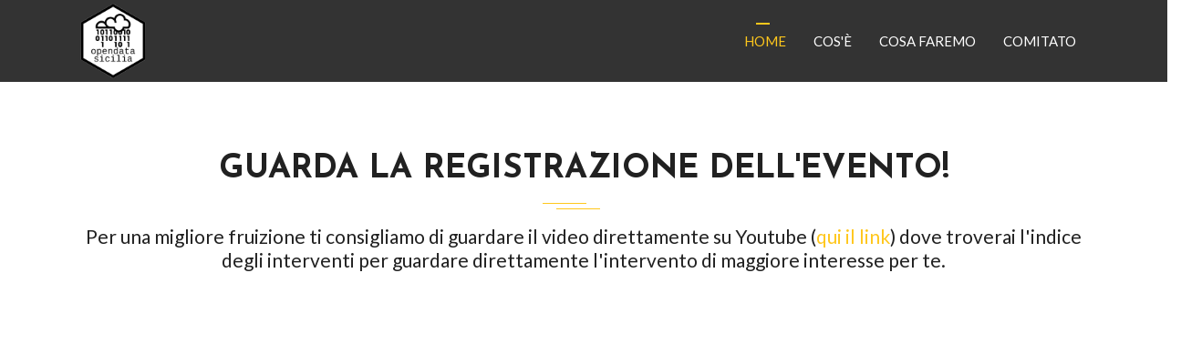

--- FILE ---
content_type: text/html; charset=utf-8
request_url: https://ods2021.opendatasicilia.it/?fbclid=IwAR2MvqH1HSO3k1pWVfFiH_hrygtAo9yqkrJJXAQlODkeKL_g72pOzcciX6Q
body_size: 9138
content:
<!DOCTYPE html>
<html lang="it">

<head>
  <!-- Required meta tags -->
  <meta charset="utf-8">
  <meta name="viewport" content="width=device-width, initial-scale=1, shrink-to-fit=no">

  <title>Raduno Open Data Sicilia 2021, Online Edition</title>

  <!-- Bootstrap CSS -->
  <link rel="stylesheet" type="text/css" href="assets/css/bootstrap.min.css">
  <!-- Slicknav -->
  <link rel="stylesheet" type="text/css" href="assets/css/slicknav.css">
  <!-- Icon -->
  <link rel="stylesheet" href="assets/icons/LineIcons.css">
  <!-- Nivo Lightbox -->
  <link rel="stylesheet" type="text/css" href="assets/css/nivo-lightbox.css">
  <!-- Animate -->
  <link rel="stylesheet" type="text/css" href="assets/css/animate.css">
  <!-- Main Style -->
  <link rel="stylesheet" type="text/css" href="assets/css/main.css">
  <!-- Responsive Style -->
  <link rel="stylesheet" type="text/css" href="assets/css/responsive.css">
  <!-- Css personalizzato Open Data Sicilia -->
  <link rel="stylesheet" type="text/css" href="ods.css">

  <!-- opengraph -->
  <meta property="og:title" content="#ODS2021 | OpenDataSicilia 2021 / Online Edition 17 Aprile 2021" />
  <meta property="og:type" content="article" />
  <meta property="og:url" content="https://ods2021.opendatasicilia.it/" />
  <meta property="og:description"
    content="Partecipa a #ODS2021! OpenDataSicilia 2021 / Online Edition, 17 Aprile 2021: OpenData, Competenze Digitali, Trasparenza, Partecipazione" />
  <meta property="og:image" content="https://ods2021.opendatasicilia.it/assets/img/ods2021-social_fb.jpg" />

  <meta name="twitter:card" content="summary_large_image" />
  <meta name="twitter:title" content="#ODS2021 | OpenDataSicilia 2021: il valore dei dati - 17 Aprile 2021">
  <meta name="twitter:description"
    content="Partecipa a #ODS2021! @OpenDataSicilia 2021 / Online Edition: OpenData, Competenze Digitali, Trasparenza, Partecipazione">
  <meta name="twitter:image" content="https://ods2021.opendatasicilia.it/assets/img/ods2021-social_tw.jpg">
  <meta name="twitter:site" content="@opendatasicilia" />
  <meta name="twitter:url" content="https://ods2021.opendatasicilia.it/">
  <!-- fine opengraph -->

  <!-- Evento -->
  <script type="application/ld+json">
{
  "@context": "https://schema.org",
  "@type": "Event",
  "name": "#ODS2021 | Punto sullo stato degli Open Data",
  "description": "Il raduno Open Data Sicilia del 2021 ha come obiettivo quello di fare emergere il valore dei dati. Spesso il motore delle idee e dei progetti che hanno a che fare con i dati, che le nostre comunità portano avanti, è la consapevolezza che qualcosa non funzioni bene o per nulla. È certamente un meccanismo utile, che aiuta a cambiare le cose, che spinge a non demordere, ma che con il passare del tempo restituisce la sensazione di un contesto che non evolve. In questo raduno 2021, invece, vogliamo partire dai dati come fonte di conoscenza, curiosità, entusiasmo.",
  "image": "https://ods2021.opendatasicilia.it/assets/img/ods2021-social_fb.jpg",
  "startDate": "2021-03-06T09:00",
  "endDate": "2021-03-07T17:30",
  "performer": {
    "@type": "PerformingGroup",
    "name": "OpenDataSicilia"
  },
  "location": {
    "@type": "Place",
    "name": "Online",
    "address": {
      "@type": "",
      "streetAddress": "",
      "addressLocality": "",
      "postalCode": "",
      "addressCountry": ""
    }
  },
  "offers": {
    "@type": "Offer",
    "name": "#ODS2021 | OpenDataSicilia - Online Edition, 17 Aprile 2021",
    "price": "0",
    "priceCurrency": "EUR",
    "validFrom": "2021-04-17",
    "url": "https://www.eventbrite.com/e/biglietti-ods2021-il-raduno-2021-di-open-data-sicilia-141616963149",
    "availability": "https://schema.org/InStock"
  }
}
</script>
  <!-- fine Evento -->

</head>

<body>

  <!-- Header Area wrapper Starts -->
  <header id="header-wrap">
    <!-- Navbar Start -->
    <nav class="navbar navbar-expand-lg fixed-top scrolling-navbar">
      <div class="container">
        <!-- Brand and toggle get grouped for better mobile display -->
        <div class="navbar-header">
          <button class="navbar-toggler" type="button" data-toggle="collapse" data-target="#main-navbar"
            aria-controls="main-navbar" aria-expanded="false" aria-label="Toggle navigation">
            <span class="navbar-toggler-icon"></span>
            <span class="icon-menu"></span>
            <span class="icon-menu"></span>
            <span class="icon-menu"></span>
          </button>
          <a href="./" class="navbar-brand"><img src="assets/img/logo.png" alt="OpenData Sicilia"></a>
        </div>
        <div class="collapse navbar-collapse" id="main-navbar">
          <ul class="navbar-nav mr-auto w-100 justify-content-end">
            <li class="nav-item active">
              <a class="nav-link" href="#header-wrap">
                Home
              </a>
            </li>
            <li class="nav-item">
              <a class="nav-link" href="#about">
                Cos'è
              </a>
            </li>
            <li class="nav-item">
              <a class="nav-link" href="#schedules">
                Cosa Faremo
              </a>
            </li>
            <li class="nav-item">
              <a class="nav-link" href="#committee">
                Comitato
              </a>
            </li>
            <!--
            <li class="nav-item">
              <a class="nav-link" href="https://www.eventbrite.com/e/biglietti-ods2021-il-raduno-2021-di-open-data-sicilia-141616963149" target="_blank">
                <strong>Iscriviti</strong> <i class="lni-calendar"></i>
              </a>
            </li>
          -->
            <!-- <li class="nav-item">
                  <a class="nav-link" href="./"><strong>ITA</strong></a>
              </li>
              <li class="nav-item">
                  <a class="nav-link" href="./index-en.html"><strong>ENG</strong></a>
              </li> -->
          </ul>
        </div>
      </div>

      <!-- Mobile Menu Start -->
      <ul class="mobile-menu">
        <li>
          <a class="page-scrool" href="#header-wrap">Home</a>
        </li>
        <li>
          <a class="page-scrool" href="#about">Cos'è</a>
        </li>
        <li>
          <a class="page-scroll" href="#schedules">Cosa Faremo</a>
        </li>
        <li>
          <a class="page-scroll" href="#committee">Comitato</a>
        </li>
        <!--
        <li>
          <a class="page-scroll"
            href="https://www.eventbrite.com/e/biglietti-ods2021-il-raduno-2021-di-open-data-sicilia-141616963149">Iscriviti</a>
        </li>
      -->
      </ul>
      <!-- Mobile Menu End -->

    </nav>
    <!-- Navbar End -->

    <!-- Main Carousel Section Start -->
	  <!-- nascosto, così si vede direttamente il video dell'evento
    <div id="main-slide" class="carousel slide" data-ride="carousel">
      <div class="carousel-inner">
        <div class="carousel-item active">
          <img class="d-block w-100" src="assets/img/slider/ODS2021.png"
            alt="BenAveling - Opera propria, CC BY-SA 4.0, https://en.wikipedia.org/wiki/Mount_Etna#/media/File:Mt_Etna_and_Catania1.jpg">
          <div class="carousel-caption d-md-block">
            <p class="fadeInUp wow" data-wow-delay=".6s">Partecipa al raduno di Open Data Sicilia</p>
            <h1 class="wow fadeInDown heading" data-wow-delay=".4s">#Ods2021 <br /> 17 aprile 2021 <br /> <small>il valore dei dati</small></h1>
            <a target="_blank" href="https://www.eventbrite.com/e/biglietti-ods2021-il-raduno-2021-di-open-data-sicilia-141616963149" class="fadeInLeft wow btn btn-common btn-lg" data-wow-delay=".6s">Iscriviti!</a>
            <a target="_blank" href="https://docs.google.com/forms/d/e/1FAIpQLSe0huc8We809YCGItCOOWAniiVr1ueHVagSt2su0OmspDtB0Q/viewform" class="fadeInRight wow btn btn-border btn-lg" data-wow-delay=".6s">Invia una proposta</a>
          </div>
        </div>
      </div>
    </div>
	  -->
    <!-- Main Carousel Section End -->

  </header>
  <!-- Header Area wrapper End -->

  <!-- Event Slides Section Start -->
  <section id="about" class="section-padding">
    <div class="container">

      <div class="row">
        <div class="col-12">
          <div class="section-title-header text-center">
            <h1 class="section-title wow fadeInUp" data-wow-delay="0.2s">Guarda la registrazione dell'evento!</h1>
            <p class="wow fadeInDown" data-wow-delay="0.2s">Per una migliore fruizione ti consigliamo di guardare il video direttamente su Youtube (<a href="https://www.youtube.com/watch?v=QOd1SKzxRqA">qui il link</a>) dove troverai l'indice degli interventi per guardare direttamente l'intervento di maggiore interesse per te.</p>
          </div>
        </div>
        <div class="col-md-12 col-lg-12 col-xs-12 wow fadeInLeft" data-wow-delay="0.3s">
          <div class="embed-responsive embed-responsive-16by9">
            <iframe class="embed-responsive-item" src="https://www.youtube.com/embed/QOd1SKzxRqA" allowfullscreen></iframe>
          </div>
          <br /><br />
        </div>
      </div>

      <div class="row">
        <div class="col-12">
          <div class="section-title-header text-center">
            <h1 class="section-title wow fadeInUp" data-wow-delay="0.2s">Chi siamo</h1>
            <p class="wow fadeInDown" data-wow-delay="0.2s">Raduno Open Data Sicilia 2021</p>
          </div>
        </div>
        <div class="col-md-12 col-lg-12 col-xs-12 wow fadeInLeft" data-wow-delay="0.3s">
          <p class="intro-desc">
            <b><a href="https://groups.google.com/g/opendatasicilia" target="_blank">#OpenDataSicilia</a></b> è una
            iniziativa civica che si propone di far conoscere e diffondere la cultura dell’open government e le prassi
            dell’<b>open data</b> e aprire una discussione pubblica partecipata.<br /><br />
          </p>
        </div>
      </div>

      <div class="row">
        <div class="col-12">
          <div class="section-title-header text-center">
            <h1 class="section-title wow fadeInUp" data-wow-delay="0.2s">Cos'è</h1>
          </div>
        </div>
        <div class="col-md-12 col-lg-12 col-xs-12 wow fadeInLeft" data-wow-delay="0.3s">
          <p class="intro-desc">
            Il <b>raduno Open Data Sicilia del 2021</b> ha come obiettivo quello di fare emergere <strong>il valore dei
              dati</strong>. Spesso il motore delle idee e dei progetti che hanno a che fare con i dati, che le nostre
            comunità portano avanti, è la constatazione che qualcosa - in questo contesto - non funzioni bene o per nulla. È certamente un
            meccanismo utile, che aiuta a cambiare le cose, che spinge a non demordere, ma che con il passare del tempo
            restituisce la sensazione di un sistema che non evolve.
            In questo raduno 2021, invece, vogliamo partire dai <strong>dati come fonte di conoscenza, curiosità,
              entusiasmo</strong>.<br /><br />
          </p>

        </div>
        <div class="col-md-6 col-lg-6 col-xs-12 wow fadeInLeft" data-wow-delay="0.3s">
          <div class="video">
            <img class="img-fluid" src="assets/img/about/about.jpg" alt="">
          </div>
        </div>
        <div class="col-md-6 col-lg-6 col-xs-12 wow fadeInRight" data-wow-delay="0.3s">
          <h3 class="intro-title">Vogliamo partire dai dati e dal loro valore</h3>

          <ul class="list-specification">
            <li><i class="lni-check-mark-circle"></i> <strong>valore informativo / decisionale / democratico </strong>
              (basti pensare al potere dei dati aperti in tempi critici come quelli di una pandemia mondiale);
            </li>
            <li><i class="lni-check-mark-circle"></i> <strong>valore economico</strong> (open innovation non è solo una
              buzzword);</li>
            <li><i class="lni-check-mark-circle"></i> <strong>valore educativo e ricreativo </strong> (perché,
              diciamolo pure, i dati sono anche e soprattutto divertenti).
            </li>
          </ul>
          <p class="intro-desc"><br />
            Se hai un'idea sui dati aperti, se vuoi scoprire un progetto a cui dare un contributo, imparare a
            visualizzarli, trasformarli o analizzarli, partecipa.
            La partecipazione è un valore fondamentale della nostra comunità; indipendentemente dalle tue competenze o
            dai tuoi interessi, se ti <a href="https://www.eventbrite.com/e/biglietti-ods2021-il-raduno-2021-di-open-data-sicilia-141616963149" target="_blank">iscrivi</a>, se invii una <a href="https://docs.google.com/forms/d/e/1FAIpQLSe0huc8We809YCGItCOOWAniiVr1ueHVagSt2su0OmspDtB0Q/viewform" target="_blank">proposta di intervento</a>, ci aiuterai a crescere e "stare bene
            sul pezzo".

          </p>
        </div>

      </div>
      <div class="row">
        <div class="col-12">
          <br />
          <!--
          <div class="section-title-header text-center">
            <a href="https://forms.gle/PxZeyLFNBqppo9BG8" target="_blank">
              <button type="button" class="btn btn-lg" style="background-color:#FFC71C">Invia la tua proposta</button>
            </a>
          </div>
        -->
        </div>
      </div>
    </div>
    </div>
  </section>
  <!-- Event Slides Section End -->

  <!-- Counter Area Start-->
  <section class="counter-section section-padding">
    <div class="container">
      <div class="row">
        <!-- Counter Item -->
        <div class="col-md-6 col-lg-3 col-xs-12 work-counter-widget text-center">
          <div class="counter wow fadeInRight" data-wow-delay="0.3s">
            <div class="icon"><i class="lni-website"></i></div>
            <p>ONLINE EDITION</p>
          </div>
        </div>
        <!-- Counter Item -->
        <div class="col-md-6 col-lg-3 col-xs-12 work-counter-widget text-center">
          <div class="counter wow fadeInRight" data-wow-delay="0.6s">
            <div class="icon"><i class="lni-timer"></i></div>
            <p>17 aprile 2021</p>
            <span>sabato</span>
          </div>
        </div>
        <!-- Counter Item -->
        <div class="col-md-6 col-lg-3 col-xs-12 work-counter-widget text-center">
          <div class="counter wow fadeInRight" data-wow-delay="0.9s">
            <div class="icon"><i class="lni-users"></i></div>
            <p><a href="https://www.eventbrite.com/e/biglietti-ods2021-il-raduno-2021-di-open-data-sicilia-141616963149" target="_blank" style="color: #fff !important">REGISTRAZIONE CONSIGLIATA</a></p>
            <span>per restare aggiornata/o</span>
          </div>
        </div>
        <!-- Counter Item -->
        <div class="col-md-6 col-lg-3 col-xs-12 work-counter-widget text-center">
          <div class="counter wow fadeInRight" data-wow-delay="1.2s">
            <div class="icon"><i class="lni-emoji-smile"></i></div>
            <p>evento gratuito</p>
            <span>partecipazione libera</span>
          </div>
        </div>
      </div>
    </div>
  </section>
  <!-- Counter Area End-->

  <!-- Schedule Section Start -->
  <section id="schedules" class="schedule section-padding">
    <div class="container">
      <div class="schedule-area row wow fadeInDown" data-wow-delay="0.3s">
        <div class="schedule-tab-title col-md-3 col-lg-3 col-xs-12">
          <div class="table-responsive">
            <ul class="nav nav-tabs" id="myTab" role="tablist">
              <li class="nav-item">
                <a class="nav-link active" id="monday-tab" data-toggle="tab" href="#monday" role="tab"
                  aria-controls="monday" aria-expanded="true">
                  <div class="item-text">
                    <h4>sabato</h4>
                    <h5>17 aprile 2021</h5>
                  </div>
                </a>
              </li>
            </ul>
          </div>
        </div>
        <div class="schedule-tab-content col-md-9 col-lg-9 col-xs-12 clearfix">
          <div class="tab-content" id="myTabContent">
            <div class="tab-pane fade show active" id="monday" role="tabpanel" aria-labelledby="monday-tab">
              <div id="accordion">
                <div class="card">
                  <div id="headingOne">
                    <div class="collapsed card-header" data-toggle="collapse" data-target="#collapseOne"
                      aria-expanded="false" aria-controls="collapseOne">
                      <div class="images-box">
                        <img class="img-fluid" src="assets/img/logo.png" alt="">
                      </div>
                      <span class="time">Online Edition</span>

                      <h4>SABATO 17 APRILE</h4>
                      <h5 class="name"></h5>
                    </div>
                  </div>
                  <div id="collapseOne" class="collapse show" aria-labelledby="headingOne" data-parent="#accordion">
                    <div class="card-body" style="padding: 5px 5px 5px 5px">
                      <div class="col-12 col-sm-12 col-lg-12">
                        <div class="table-responsive">

                        <table class="table">
                        <tbody>
                        <tr class="text-white" style="background-color: #FFC71C">
                          <td colspan="4" class="text-center">
                            Inizio Raduno
                          </td>
                        </tr>
                        <tr>
                          <th scope="row">09:30</th>
                          <td class="font-italic"></td>
                          <td  class="text-left" colspan="2"><b>Welcome ODS</b></td>
                        </tr>

                          <tr>
                            <td class="text-center" colspan="4" style="font-size: 20px" ><b>Keynote Speaker</b><br>
                              <i>Un anno di pandemia: l'impatto del datajournalism</i> <br>Isaia Invernizzi <i>(Il Post)</i>
                            </br><a href="https://youtu.be/QOd1SKzxRqA?t=303" target="_blank">Slide</a> | <a href="https://drive.google.com/file/d/1bmZbVz-3iWJ4wggSRGGjI_WPAT1hA7Y7/view?usp=sharing" target="_blank">Video</a>
                            </td>
                          </tr>
                          <tr>
                        <tr class="text-white" style="background-color: #FFC71C">
                          <td colspan="4"  class="text-center">
                            Linked Open Data
                          </td>
                        </tr>
                        <tr>
                            <th scope="row" rowspan="2" style="width: 150px">10:10 - 10:50</th>
                            <td>Giorgia Lodi</td>
                            <td>Il progetto WHOW - Water Health Open knoWledge
                              </br><a href="https://drive.google.com/file/d/1GdIOZcSjXxJV2cQE1szfr2t-qbsIo1j6/view?usp=sharing" target="_blank">Slide</a> | <a href="https://youtu.be/QOd1SKzxRqA?t=2493" target="_blank">Video</a>
                            </td>
                            <td class="font-italic">ISTC-CNR (Roma)</td>
                        </tr>
                        <tr>
                          <td>Maximilian Ventura</td>
                          <td>SiciliaMedievale.it: WebGIS e LOD
                          </br><a href="https://drive.google.com/file/d/1cnYfnf47K62ZBhnWKkoVL-3P8km3hZzC/view?usp=sharing" target="_blank">Slide</a> | <a href="https://youtu.be/QOd1SKzxRqA?t=3625" target="_blank">Video</a></td>
                          <td class="font-italic">SiciliaMedievale.it</td>
                        </tr>
                        <tr class="text-white" style="background-color: #FFC71C">
                          <td colspan="4"  class="text-center">
                            Panel: Data Business
                          </td>
                        </tr>
                        <tr>
                          <th scope="row" rowspan="3">10:50 - 11:45</th>
                          <td>Martina Anello</td>
                          <td>Datafactor - dal rumore alla conoscenza
                            </br><a href="https://drive.google.com/file/d/1VJR6awzvQCRgodyibb2G883oYPsYi5hn/view?usp=sharing" target="_blank">Slide</a> | <a href="https://youtu.be/QOd1SKzxRqA?t=4708" target="_blank">Video</a>
                          </td>
                          <td class="font-italic">Expleo Italia</td>
                        </tr>
                        <tr>
                          <td>Andrea D'Eramo</td>
                          <td>Utilizzo di dati pubblici per migliorare il patrimonio informativo delle aziende private
                            </br><a href="https://drive.google.com/file/d/1ZBW_XVSr95xxmgpR7gnWwxDGUEOuTfpW/view?usp=sharing" target="_blank">Slide</a> | <a href="https://youtu.be/QOd1SKzxRqA?t=5484" target="_blank">Video</a>
                          </td>
                          <td class="font-italic">Sas Italia</td>
                        </tr>
                        <tr>
                          <td>Martino Maggio</td>
                          <td>Progetto INTERSTAT: un framework per la valorizzazione dei Linked Open Statistical Data
                            </br><a href="https://drive.google.com/file/d/1m_vYNm3jTBWZDCEATG-xwryConkEqKyW/view?usp=sharing" target="_blank">Slide</a> | <a href="https://youtu.be/QOd1SKzxRqA?t=6505" target="_blank">Video</a>
                          </td>
                          <td class="font-italic">Engineering Ingegneria Informatica SpA</td>
                        </tr>
                        <tr>
                          <th scope="row">11:45 - 12:05</th>
                          <td>Maurizio Napolitano</td>
                          <td>30 Cappa, il decreto "di Natale" in chilometri
                            </br><a href="https://bit.ly/30cappaODS21" target="_blank">Slide</a> | <a href="https://youtu.be/QOd1SKzxRqA?t=8248" target="_blank">Video</a>
                          </td>
                          <td class="font-italic">Fondazione Bruno Kessler</td>
                        </tr>
                        <tr class="text-white" style="background-color: #FFC71C">
                          <td colspan="4"  class="text-center">
                            Panel: Data Visualization / Data Humanism
                          </td>
                        </tr>
                        <tr>
                          <th scope="row" rowspan="3">12:05 - 13:00</th>
                          <td>Rossana Coro</td>
                          <td>Umorismo e data visualization: due passioni inconciliabili?
                            </br><a href="https://drive.google.com/file/d/1QfPNh-y7GvHQL0e5BCLxVQdRwHmU4AnP/view?usp=sharing" target="_blank">Slide</a> | <a href="https://youtu.be/QOd1SKzxRqA?t=9671" target="_blank">Video</a>
                          </td>
                          <td class="font-italic"></td>
                        </tr>
                        <tr>
                          <td>Angelo Gulina</td>
                          <td>Atlas Sicilia. Dati per raccontare distanza, differenza e realtà
                            </br><a href="https://drive.google.com/file/d/1B7Hh1UdjkkXJmdSOtKP-u2D1vGdF68cZ/view?usp=sharing" target="_blank">Slide</a> | <a href="https://youtu.be/QOd1SKzxRqA?t=10813" target="_blank">Video</a>
                          </td>
                          <td class="font-italic">Atlas Sicilia</td>
                        </tr>
                        <tr>
                          <td>Silvia Spacca, Leonardo Zanchi</td>
                          <td>Cartografia 3D: un viaggio attraverso il tempo e lo spazio, ostacolato dalle licenze
                            </br><a href="https://lezan.github.io/ods2021/" target="_blank">Slide</a> | <a href="https://youtu.be/QOd1SKzxRqA?t=11878" target="_blank">Video</a>
                          </td>
                          <td class="font-italic">Vizart</td>
                        </tr>

                          <tr class="text-white text-center" style="background-color: #292D3E">
                            <td colspan="4" class="text-center">
                              PAUSA PRANZO
                            </td>
                          </tr>

                          <tr class="text-white text-center">
                            <td colspan="4" class="text-center">&nbsp;

                            </td>
                          </tr>

                        <tr class="text-white" style="background-color: #FFC71C">
                          <td colspan="4"  class="text-center">
                            Panel: Dati e Pandemia
                          </td>
                        </tr>
                        <tr>
                          <th scope="row" rowspan="3">14:00 - 14:55</th>
                          <td>Nino Galante, Dennis Angemi</td>
                          <td>Quale tipo di informazione per il cittadino?
                            </br><a href="https://drive.google.com/file/d/13TkCEvR7wZdOUi8UL_rUYO0y4ja_35GP/view?usp=sharing" target="_blank">Slide Nino</a> | <a href="https://youtu.be/QOd1SKzxRqA?t=16579" target="_blank">Video Nino</a> | <a href="https://drive.google.com/file/d/1K8alTad-Oh2aHcY_a89gYhNTQ2A5-u_U/view?usp=sharing" target="_blank">Slide Dennis</a> | <a href="https://youtu.be/QOd1SKzxRqA?t=17016" target="_blank">Video Dennis</a>
                          </td>
                          <td class="font-italic">Open Data Sicilia</td>
                        </tr>
                        <tr>
                          <td>Umberto Rosini</td>
                          <td>I dati COVID-19, il rapporto con le community, organizzazioni e società civile; l'opportunità di riaffermare la necessità dei dati della Pubblica Amministrazione
                            </br><a href="https://drive.google.com/file/d/13ibO0kpRjr_jBTGpPqklk7OCezIIjhps/view?usp=sharing" target="_blank">Slide</a> | <a href="https://youtu.be/QOd1SKzxRqA?t=17385" target="_blank">Video</a>
                          </td>
                          <td class="font-italic">Dipartimento della Protezione Civile</td>
                        </tr>
                        <tr>
                          <td>Valentina Bazzarin</td>
                          <td>Dati per contare: dati e indicatori di impatto di genere
                            </br><a href="https://drive.google.com/file/d/1TyeUwO1AQ3Lu8SmzqL2e8AKkYkorVghG/view?usp=sharing" target="_blank">Slide</a> | <a href="https://youtu.be/QOd1SKzxRqA?t=18515" target="_blank">Video</a>
                          </td>
                          <td class="font-italic">Think Tank Period</td>
                        </tr>
                        <tr class="text-white" style="background-color: #FFC71C">
                          <td colspan="4"  class="text-center">
                            Data Surprise
                          </td>
                        </tr>
                        <tr>
                          <td>14:55 - 15:15</td>
                          <td>Luca Corsato</td>
                          <td>Fiducia in quantità
                            </br><a href="http://doi.org/10.5281/zenodo.4694568" target="_blank">Slide</a> | <a href="https://youtu.be/QOd1SKzxRqA?t=20311" target="_blank">Video</a>
                          </td>
                          <td class="font-italic"></td>
                        </tr>

                        <tr class="text-white" style="background-color: #FFC71C">
                          <td colspan="4" class="text-center">
                            Panel: Trasparenza
                          </td>
                        </tr>
                        <tr>
                          <th scope="row" rowspan="3">15:15 - 16:10</th>
                          <td>Ludovica Ioppolo</td>
                          <td>L’uso dei beni confiscati, oltre gli open data: un focus sui comuni di Palermo e Bari
                            </br><a href="https://drive.google.com/file/d/1n3hCBwtXU4aif6VG_Yv7jZsHKMNfX7Cc/view?usp=sharing" target="_blank">Slide</a> | <a href="https://youtu.be/QOd1SKzxRqA?t=21177" target="_blank">Video</a>
                          </td>
                          <td class="font-italic">ISTAT</td>
                        </tr>
                        <tr>
                          <td>Roberto Reale, Andrea Danielli</td>
                          <td>Appalti pubblici e digitalizzazione: a che punto siamo?
                            </br><a href="https://drive.google.com/file/d/176cEFaAx25QiWVW1l_wnGvSk7I2K-iNc/view?usp=sharing" target="_blank">Slide</a> | <a href="https://youtu.be/QOd1SKzxRqA?t=22145" target="_blank">Video</a>
                          </td>
                          <td class="font-italic">Eutopian, Mopso</td>
                        </tr>
                        <tr>
                          <td>Giuseppe D'Avella</td>
                          <td>I dati sui fondi per la democrazia partecipata in Sicilia (dal progetto "Spendiamoli Insieme")
                            </br><a href="https://drive.google.com/file/d/1SzoQ4AY893RJSrIRs4_JkmQOv9hBFJ5Z/view?usp=sharing" target="_blank">Slide</a> | <a href="https://youtu.be/QOd1SKzxRqA?t=23103" target="_blank">Video</a>
                            
                          </td>
                          <td class="font-italic">Parliament Watch Italia</td>
                        </tr>
                        <tr class="text-white" style="background-color: #FFC71C">
                          <td colspan="4"  class="text-center">
                            Standard
                          </td>
                        </tr>
                        <tr>
                        <tr>
                          <td>16:10 - 16:30</td>
                          <td>Andrea Borruso</td>
                          <td>Analisi automatica della qualità delle risorse contenute nei cataloghi dati
                            </br><a href="https://slides.com/andreaborruso/deck-9dd63c/fullscreen" target="_blank">Slide</a> | <a href="https://youtu.be/QOd1SKzxRqA?t=24274" target="_blank">Video</a>
                          </td>
                          <td class="font-italic">Associazione onData</td>
                        </tr>
                        <tr>
                          <td>16:30 - 16:50</td>
                          <td>Marco Brandizi</td>
                          <td>Mettere assieme i dati con la 'I' di FAIR, un'applicazione all'agricoltura
                            </br><a href="https://www.slideshare.net/mbrandizi/publishing-and-consuming-fair-dataa-case-in-the-agrifood-domain" target="_blank">Slide</a> | <a href="https://youtu.be/QOd1SKzxRqA?t=25594" target="_blank">Video</a>
                          </td>
                          <td class="font-italic">Rothamsted Research (UK)</td>
                        </tr>

                        <tr class="text-white" style="background-color: #FFC71C">
                          <td colspan="4"  class="text-center">
                            Dati territoriali
                          </td>
                        </tr>
                        <tr>
                        <tr>
                          <td>16:50 - 17:10</td>
                          <td>Federico Prestileo</td>
                          <td>Affitti brevi e turismo. Mancanza di trasparenza e approcci di ricerca alternativi
                            </br><a href="https://drive.google.com/file/d/13YPNCHpmPfgKUs0W6qx3BkirYGrsEcN4/view?usp=sharing" target="_blank">Slide</a> | <a href="https://youtu.be/QOd1SKzxRqA?t=26914" target="_blank">Video</a>
                          </td>
                          <td class="font-italic">SET Palermo Assemblea permanente sulla turistificazione</td>
                        </tr>
                        <tr>
                          <td>17:10 - 17:30</td>
                          <td>Massimo Zotti, Giuseppe Forenza</td>
                          <td>Osservazione della Terra e satelliti: opendata fantastici, e dove trovarli
                            </br><a href="https://www.dropbox.com/s/q8u7etlqgjw9kwn/Occhio%20alla%20Terra%20ODS2021.pptx?dl=0" target="_blank">Slide</a> | <a href="https://youtu.be/QOd1SKzxRqA?t=27887" target="_blank">Video</a>
                          </td>
                          <td class="font-italic">Podcast "Occhio alla Terra"</td>
                        </tr>

                        <tr class="text-white" style="background-color: #FFC71C">
                          <td colspan="4" class="text-center">
                            Panel: Ambiente
                          </td>
                        </tr>
                        <tr>
                          <th scope="row" rowspan="3">17:30 - 18:25</th>
                          <td>Francesco Iannuzzelli</td>
                          <td>Monitoraggio qualità dell'aria in provincia di Siracusa
                            </br><a href="https://docs.google.com/presentation/d/1i96cYMYPfku8MQC7GUYX16syOQSA5HZjGpNQqB3zyzI/edit" target="_blank">Slide</a> | <a href="https://youtu.be/QOd1SKzxRqA?t=29073" target="_blank">Video</a>
                          </td>
                          <td class="font-italic">PeaceLink</td>
                        </tr>
                        <tr>
                          <td>Paola Imprescia</td>
                          <td>Il portale cartografico della Microzonazione Sismica e della Condizione Limite per l'Emergenza: l’accesso ai dati per una migliore pianificazione territoriale
                            </br><a href="https://drive.google.com/file/d/1VxHV6rjaJNd-7nbVIS-KWEw2HFiiJbHR/view?usp=sharing" target="_blank">Slide</a> | <a href="https://youtu.be/QOd1SKzxRqA?t=30191" target="_blank">Video</a>
                          </td>
                          <td class="font-italic">Istituto di Geologia Ambientale e Geoingegneria del Consiglio Nazionale delle Ricerche, Dipartimento della Protezione Civile</td>
                        </tr>
                        <tr>
                          <td><strike>Team Terre Bruciate Asoc 2021</strike></td>
                          <td><strike>Un  data Journalism per parlare di incendi</strike></td>
                          <td class="font-italic"><strike>Istituto Einaudi/Pareto</strike></td>
                        </tr>

                        <tr class="text-white" style="background-color: #FFC71C">
                          <td colspan="4"  class="text-center">
                            Chiusura
                          </td>
                        </tr>
                        <tr>
                          <th scope="row">18:25 - 18:30</th>
                          <td colspan="3" class="text-center">Saluti finali </td>

                        </tr>


                        </tbody>
                      </table>
                        </div>
                      </div>

                    </div>
                  </div>
                </div>
              </div>
            </div>

          </div>
        </div>
      </div>
    </div>
  </section>
  <!-- Schedule Section End -->



  <!-- Comitee Section Start -->
  <section id="committee" class="counter-section section-padding">
    <div class="container">
      <div class="row">
        <div class="col-12">
          <div class="section-title-header text-center">
            <h1 class="section-title wow fadeInUp" data-wow-delay="0.2s">Comitato Organizzativo</h1>
            <!--p>ODS2021 &egrave; organizzato da <a href="http://opendatasicilia.it/">#opendatasicilia</a> e dal
		<a href="http://web.dmi.unict.it">Dipartimento di Matematica ed Informatica</a> dell'<a href="https://web.unict.it">Universit&agrave; di Catania</a>.
              Segue un elenco delle persone che sono state maggiormente coinvolte nell'organizzazione dell'evento. </p -->
            <ul>
              <li>Andrea Borruso</li>
              <li>Nino Galante</li>
              <li>Andrea Nelson Mauro</li>
              <li>Paola Masuzzo</li>
              <li>Giovanni Pirrotta</li>
              <li>Ciro Spataro</li>
              <li>Davide Taibi</li>
            </ul>
            <!--p class="wow fadeInDown" data-wow-delay="0.2s">Il nostro evento punta a divulgare cultura e competenze sugli Open Data. Come potresti aiutarci? Hai qualche idea?</p -->
          </div>
        </div>
      </div>
    </div>
  </section>
  <section id="sostegno" class="section-padding">
    <div class="row">
      <div class="col-12">
        <div class="section-title-header text-center">
          <h1 class="section-title wow fadeInUp" data-wow-delay="0.2s">Con il sostegno di</h1>
          <p class="wow fadeInDown" data-wow-delay="0.2s"><strong><a href="https://ondata.it/"
                target="_blank">Associazione <img src="https://ondata.it/img/ondata_logo.png" style="max-height:25px;"> </a></strong></p>
        </div>
      </div>
    </div>
    </div>
  </section>
  <!-- Sponsors Section End -->

  <!-- Footer Section Start -->
  <footer class="footer-area section-padding">
    <div class="container">
      <div class="row">
        <div class="col-md-6 col-lg-3 col-sm-6 col-xs-12 wow fadeInUp" data-wow-delay="0.2s">
          <h3>
            <a href="http://www.opendatasicilia.it" target="_blank"><img src="assets/img/logo.png" alt=""></a>
          </h3>
        </div>
        <div class="col-md-6 col-lg-3 col-sm-6 col-xs-12 wow fadeInUp" data-wow-delay="0.6s">
          <h3>Chi Siamo</h3>
          <p>
            #OpenDataSicilia è una iniziativa civica che si propone di far conoscere e diffondere la cultura dell’open
            government e le prassi dell’open data e aprire una discussione pubblica partecipata.
          </p>
        </div>
        <div class="col-md-6 col-lg-3 col-sm-6 col-xs-12 wow fadeInUp" data-wow-delay="0.4s">
          <h3>Link veloci</h3>
          <ul>
            <li><a href="#about">Cos'è</a></li>
            <li><a href="#schedules">Cosa faremo</a></li>
            <li><a href="#ideas">Partecipa</a></li>
            <li><a href="#committee">Comitato</a></li>
          </ul>
        </div>
        <div class="col-md-6 col-lg-3 col-sm-6 col-xs-12 wow fadeInUp" data-wow-delay="0.8s">
          <h3>Segui OpenDataSicilia su:</h3>
          <ul class="footer-social">
            <li><a href="https://www.facebook.com/groups/opendatasicilia/" title="Facebook groups" target="_blank" class="facebook"><i
                  class="lni-facebook-filled"></i></a></li>
            <li><a class="twitter" href="https://twitter.com/opendatasicilia" target="_blank" title="Twitter"><i class="lni-twitter-filled"></i></a>
            </li>
            <li><a class="github" href="https://github.com/opendatasicilia/ODS2021" target="_blank" title="Repository Github"><i
                  class="lni-github-original"></i></a></li>
            <li><a class="google-plus" href="http://opendatasicilia.it/" target="_blank" title="Sito web opendatasicilia.it"><i class="lni-link"></i></a></li>
            <br /><br />
            <li><a class="twitter" href="https://t.me/opendatasicilia" target="_blank" title="Gruppo Telegram"><i class="lni-telegram"></i></a></li>
			  <li><a class="google-plus" href="mailto:info@opendatasicilia.it" target="_blank" title="Email info@opendatasicilia.it"><i class="lni-envelope"></i></a></li>
            <li><a class="google-plus" href="https://groups.google.com/forum/#!forum/opendatasicilia" target="_blank" title="Google groups"><i
                  class="lni-wechat"></i></a></li>
          </ul>
        </div>
      </div>
    </div>
    </div>
  </footer>
  <!-- Footer Section End -->

  <div id="copyright">
    <div class="container">
      <div class="row">
        <div class="col-md-12">
          <div class="site-info">
            <p>© Designed and Developed by <a href="http://uideck.com" rel="nofollow">UIdeck</a></p>
          </div>
        </div>
      </div>
    </div>
  </div>

  <!-- Go to Top Link -->
  <a href="#" class="back-to-top">
    <i class="lni-chevron-up"></i>
  </a>

  <div id="preloader">
    <div class="sk-circle">
      <div class="sk-circle1 sk-child"></div>
      <div class="sk-circle2 sk-child"></div>
      <div class="sk-circle3 sk-child"></div>
      <div class="sk-circle4 sk-child"></div>
      <div class="sk-circle5 sk-child"></div>
      <div class="sk-circle6 sk-child"></div>
      <div class="sk-circle7 sk-child"></div>
      <div class="sk-circle8 sk-child"></div>
      <div class="sk-circle9 sk-child"></div>
      <div class="sk-circle10 sk-child"></div>
      <div class="sk-circle11 sk-child"></div>
      <div class="sk-circle12 sk-child"></div>
    </div>
  </div>

  <!-- jQuery first, then Popper.js, then Bootstrap JS -->
  <script src="assets/js/jquery-min.js"></script>
  <script src="assets/js/popper.min.js"></script>
  <script src="assets/js/bootstrap.min.js"></script>
  <script src="assets/js/jquery.countdown.min.js"></script>
  <script src="assets/js/jquery.nav.js"></script>
  <script src="assets/js/jquery.easing.min.js"></script>
  <script src="assets/js/wow.js"></script>
  <script src="assets/js/jquery.slicknav.js"></script>
  <script src="assets/js/nivo-lightbox.js"></script>
  <script src="assets/js/main.js"></script>
  <script src="assets/js/form-validator.min.js"></script>
  <script src="assets/js/contact-form-script.min.js"></script>
<!-- Go to www.addthis.com/dashboard to customize your tools -->
<script type="text/javascript" src="//s7.addthis.com/js/300/addthis_widget.js#pubid=ra-602a48c5cb2376e3"></script>


</body>

</html>


--- FILE ---
content_type: text/css; charset=utf-8
request_url: https://ods2021.opendatasicilia.it/assets/css/main.css
body_size: 6412
content:
@import url("https://fonts.googleapis.com/css?family=Lato:400|Josefin+Sans:700");
html {
  overflow-x: hidden;
}

body {
  background: #fff;
  font-size: 15px;
  font-weight: 400;
  font-family: 'Lato', sans-serif;
  -webkit-box-sizing: border-box;
  -moz-box-sizing: border-box;
  box-sizing: border-box;
  -webkit-font-smoothing: subpixel-antialiased;
  color: #212121;
  line-height: 25px;
  -webkit-backface-visibility: hidden;
  backface-visibility: hidden;
  overflow-x: hidden;
}

h1, h2, h3, h4 {
  font-size: 36px;
  font-weight: 700;
  font-family: 'Josefin Sans', sans-serif;
}

a {
  -webkit-transition: all 0.2s linear;
  -moz-transition: all 0.2s linear;
  -o-transition: all 0.2s linear;
  transition: all 0.2s linear;
  color: #FFC71C;
}

a:hover {
  text-decoration: none;
}

a a:focus {
  outline: none;
}

p {
  font-weight: 400;
  font-family: 'Lato', sans-serif;
  margin: 0px;
  font-size: 14px;
}

ul, ol {
  list-style: outside none none;
  margin: 0;
  padding: 0;
}

ul li, ol li {
  list-style: none;
}

.hero-heading {
  font-size: 40px;
  font-weight: 700;
  color: #fff;
  text-transform: capitalize;
  line-height: 70px;
  letter-spacing: 0.1rem;
}

.hero-sub-heading {
  font-size: 20px;
  font-weight: 400;
  color: #e6e6e6;
  line-height: 45px;
  letter-spacing: 0.1rem;
}

.section-titile-bg {
  display: inline;
  font-size: 115px;
  font-weight: 700;
  height: 100%;
  left: -173px;
  opacity: 0.1;
  position: absolute;
  top: -14px;
  width: 100%;
  text-align: center;
}

.section-title-header p {
  text: center;
  font-weight: 400;
  line-height: 26px;
  padding-bottom: 36px;
}

.section-title {
  font-size: 36px;
  color: #212121;
  line-height: 52px;
  padding-bottom: 20px;
  font-weight: 700;
  text-align: center;
  text-transform: uppercase;
  position: relative;
  margin-bottom: 15px;
}

.section-title:before {
  position: absolute;
  content: '';
  left: 15px;
  bottom: 8px;
  width: 48px;
  height: 1px;
  background-color: #FFC71C;
}

.section-title:after {
  position: absolute;
  content: '';
  left: 0px;
  bottom: 2px;
  width: 48px;
  height: 1px;
  background-color: #FFC71C;
}

.section-title:before, .section-title:after {
  left: 50%;
  margin-left: -45px;
}

.section-title:after {
  margin-left: -30px;
}

.section-subcontent {
  font-size: 16px;
  text: center;
  font-weight: 400;
  line-height: 26px;
  padding-bottom: 36px;
}

.section-sub {
  text-transform: uppercase;
  font-size: 24px;
  line-height: 52px;
  padding-bottom: 15px;
  margin-bottom: 30px;
  position: relative;
}

.section-sub:before {
  position: absolute;
  content: '';
  height: 1px;
  width: 45px;
  left: 50%;
  bottom: 10px;
  -webkit-transform: translateX(-50%);
  transform: translateX(-50%);
  background-color: #FFC71C;
}

.subtitle {
  font-size: 15px;
  margin-top: 20px;
  font-weight: 500;
  margin-bottom: 10px;
}

.inner-title {
  font-size: 24px;
  font-weight: 700;
  text-tranform: capitalize;
}

.page-tagline {
  font-size: 24px;
  font-weight: 400;
  color: #ddd;
}

.page-title {
  font-size: 62px;
  font-weight: 700;
  color: #fff;
}

.btn {
  font-size: 14px;
  padding: 12px 20px;
  border-radius: 4px;
  cursor: pointer;
  font-weight: 400;
  color: #fff;
  text-transform: uppercase;
  -webkit-transition: all 0.2s linear;
  -moz-transition: all 0.2s linear;
  -o-transition: all 0.2s linear;
  transition: all 0.2s linear;
  display: inline-block;
}

.btn i {
  margin-right: 5px;
}

.btn:focus,
.btn:active {
  box-shadow: none;
  outline: none;
  color: #fff;
}

.btn-common {
  background-color: #FFC71C;
  position: relative;
  z-index: 1;
}

.btn-common:hover {
  color: #fff;
  background: #A68212;
  box-shadow: 0 6px 22px rgba(0, 0, 0, 0.1);
  transition: all .2s ease-in-out;
  -moz-transition: all .2s ease-in-out;
  -webkit-transition: all .2s ease-in-out;
}

.btn-border {
  color: #fff;
  background-color: #0b0b0b;
  border: 1px solid #fff;
}

.btn-border:hover {
  color: #fff;
  background-color: #424864;
}

.btn-lg {
  padding: 12px 34px;
  text-transform: uppercase;
  font-size: 14px;
}

.btn-rm {
  padding: 7px 10px;
  text-transform: capitalize;
}

button:focus {
  outline: none !important;
}

.icon-close, .icon-check {
  color: #FFC71C;
}

.bg-drack {
  background: #f1f1f1;
}

.bg-white {
  background: #fff;
}

.mb-30 {
  margin-bottom: 30px;
}

.mt-30 {
  margin-top: 30px;
}

/* ScrollToTop */
a.back-to-top {
  display: none;
  position: fixed;
  bottom: 18px;
  right: 15px;
  text-decoration: none;
}

a.back-to-top i {
  display: block;
  font-size: 22px;
  width: 40px;
  height: 40px;
  line-height: 40px;
  color: #fff;
  background: #FFC71C;
  border-radius: 0px;
  text-align: center;
  transition: all 0.2s ease-in-out;
  -moz-transition: all 0.2s ease-in-out;
  -webkit-transition: all 0.2s ease-in-out;
  -o-transition: all 0.2s ease-in-out;
  box-shadow: 0 0 4px rgba(0, 0, 0, 0.14), 0 4px 8px rgba(0, 0, 0, 0.28);
}

a.back-to-top:hover, a.back-to-top:focus {
  text-decoration: none;
}

#preloader {
  position: fixed;
  background: #fff;
  top: 0;
  left: 0;
  width: 100%;
  height: 100%;
  z-index: 9999999999;
}

.sk-circle {
  margin: 0px auto;
  width: 40px;
  height: 40px;
  top: 45%;
  position: relative;
}

.sk-circle .sk-child {
  width: 100%;
  height: 100%;
  position: absolute;
  left: 0;
  top: 0;
}

.sk-circle .sk-child:before {
  content: '';
  display: block;
  margin: 0 auto;
  width: 15%;
  height: 15%;
  background-color: #FFC71C;
  border-radius: 100%;
  -webkit-animation: sk-circleBounceDelay 1.2s infinite ease-in-out both;
  animation: sk-circleBounceDelay 1.2s infinite ease-in-out both;
}

.sk-circle .sk-circle2 {
  -webkit-transform: rotate(30deg);
  -ms-transform: rotate(30deg);
  transform: rotate(30deg);
}

.sk-circle .sk-circle3 {
  -webkit-transform: rotate(60deg);
  -ms-transform: rotate(60deg);
  transform: rotate(60deg);
}

.sk-circle .sk-circle4 {
  -webkit-transform: rotate(90deg);
  -ms-transform: rotate(90deg);
  transform: rotate(90deg);
}

.sk-circle .sk-circle5 {
  -webkit-transform: rotate(120deg);
  -ms-transform: rotate(120deg);
  transform: rotate(120deg);
}

.sk-circle .sk-circle6 {
  -webkit-transform: rotate(150deg);
  -ms-transform: rotate(150deg);
  transform: rotate(150deg);
}

.sk-circle .sk-circle7 {
  -webkit-transform: rotate(180deg);
  -ms-transform: rotate(180deg);
  transform: rotate(180deg);
}

.sk-circle .sk-circle8 {
  -webkit-transform: rotate(210deg);
  -ms-transform: rotate(210deg);
  transform: rotate(210deg);
}

.sk-circle .sk-circle9 {
  -webkit-transform: rotate(240deg);
  -ms-transform: rotate(240deg);
  transform: rotate(240deg);
}

.sk-circle .sk-circle10 {
  -webkit-transform: rotate(270deg);
  -ms-transform: rotate(270deg);
  transform: rotate(270deg);
}

.sk-circle .sk-circle11 {
  -webkit-transform: rotate(300deg);
  -ms-transform: rotate(300deg);
  transform: rotate(300deg);
}

.sk-circle .sk-circle12 {
  -webkit-transform: rotate(330deg);
  -ms-transform: rotate(330deg);
  transform: rotate(330deg);
}

.sk-circle .sk-circle2:before {
  -webkit-animation-delay: -1.1s;
  animation-delay: -1.1s;
}

.sk-circle .sk-circle3:before {
  -webkit-animation-delay: -1s;
  animation-delay: -1s;
}

.sk-circle .sk-circle4:before {
  -webkit-animation-delay: -0.9s;
  animation-delay: -0.9s;
}

.sk-circle .sk-circle5:before {
  -webkit-animation-delay: -0.8s;
  animation-delay: -0.8s;
}

.sk-circle .sk-circle6:before {
  -webkit-animation-delay: -0.7s;
  animation-delay: -0.7s;
}

.sk-circle .sk-circle7:before {
  -webkit-animation-delay: -0.6s;
  animation-delay: -0.6s;
}

.sk-circle .sk-circle8:before {
  -webkit-animation-delay: -0.5s;
  animation-delay: -0.5s;
}

.sk-circle .sk-circle9:before {
  -webkit-animation-delay: -0.4s;
  animation-delay: -0.4s;
}

.sk-circle .sk-circle10:before {
  -webkit-animation-delay: -0.3s;
  animation-delay: -0.3s;
}

.sk-circle .sk-circle11:before {
  -webkit-animation-delay: -0.2s;
  animation-delay: -0.2s;
}

.sk-circle .sk-circle12:before {
  -webkit-animation-delay: -0.1s;
  animation-delay: -0.1s;
}

@-webkit-keyframes sk-circleBounceDelay {
  0%, 80%, 100% {
    -webkit-transform: scale(0);
    transform: scale(0);
  }
  40% {
    -webkit-transform: scale(1);
    transform: scale(1);
  }
}

@keyframes sk-circleBounceDelay {
  0%, 80%, 100% {
    -webkit-transform: scale(0);
    transform: scale(0);
  }
  40% {
    -webkit-transform: scale(1);
    transform: scale(1);
  }
}

.section-padding {
  padding: 60px 0;
}

.no-padding {
  padding: 0 !important;
}

.padding-left-none {
  padding-left: 0;
}

.padding-right-none {
  padding-right: 0;
}

#page-banner-area {
  background: url(../img/background/banner.jpg) no-repeat;
  background-position: 50% 50%;
  background-size: cover;
}

.page-banner {
  position: relative;
  min-height: 250px;
  color: #fff;
}

.page-banner:before {
  content: '';
  position: absolute;
  top: 0;
  left: 0;
  width: 100%;
  height: 100%;
  background: rgba(0, 0, 0, 0.2);
}

.page-banner .page-banner-title {
  position: absolute;
  top: 50%;
  width: 100%;
  height: 100%;
  text-transform: uppercase;
}

.page-banner .page-banner-title h2 {
  color: #fff;
  font-size: 40px;
}

@-webkit-keyframes fadeIn {
  from {
    opacity: 0;
  }
  to {
    opacity: 1;
  }
}

@keyframes fadeIn {
  from {
    opacity: 0;
  }
  to {
    opacity: 1;
  }
}

.fadeIn {
  -webkit-animation-name: fadeIn;
  animation-name: fadeIn;
}

#white-bg {
  background: #fff;
}

#roof {
  background: #ddd;
  padding: 15px 0;
}

#roof .info-bar-address {
  font-size: 14px;
}

#roof .quick-contacts span {
  margin-right: 10px;
}

#roof .quick-contacts span a {
  color: #212121;
}

#roof .quick-contacts span a:hover {
  color: #FFC71C;
}

#roof .quick-contacts span i {
  margin-right: 5px;
  vertical-align: middle;
  font-size: 15px;
}

.navbar-brand {
  position: relative;
  padding: 0px;
}

.navbar-brand img {
  width: 75%;
}

.top-nav-collapse {
  background: #fff;
  z-index: 999999;
  top: 0px !important;
  min-height: 58px;
  box-shadow: 0px 3px 6px 3px rgba(0, 0, 0, 0.06);
  -webkit-animation-duration: 1s;
  animation-duration: 1s;
  -webkit-animation-fill-mode: both;
  animation-fill-mode: both;
  -webkit-animation-name: fadeInDown;
  animation-name: fadeInDown;
  background: #fff !important;
}

.top-nav-collapse .navbar-brand {
  top: 0px;
}

.top-nav-collapse .navbar-nav .nav-link {
  color: #212121 !important;
}

.top-nav-collapse .navbar-nav .nav-link:hover {
  color: #FFC71C !important;
}

.top-nav-collapse .navbar-nav li.active a.nav-link {
  color: #FFC71C !important;
}

.indigo {
  background: transparent;
}

.navbar-expand-lg .navbar-nav .nav-link {
  color: #fff;
  padding: 0 15px;
  margin-top: 10px;
  margin-bottom: 10px;
  line-height: 40px;
  text-transform: uppercase;
  background: transparent;
  -webkit-transition: all 0.3s ease-in-out;
  -moz-transition: all 0.3s ease-in-out;
  transition: all 0.3s ease-in-out;
  position: relative;
}

.navbar-expand-lg .navbar-nav li > a:before {
  content: '';
  position: absolute;
  top: 0;
  left: 50%;
  margin-left: -10px;
  width: 15px;
  height: 2px;
  background: #FFC71C;
  -webkit-transform: scale3d(0, 1, 1);
  -moz-transform: scale3d(0, 1, 1);
  transform: scale3d(0, 1, 1);
  -webkit-transition: -webkit-transform 0.1s;
  -moz-transition: -webkit-transform 0.1s;
  transition: transform 0.1s;
}

.navbar-expand-lg .navbar-nav .active a:before {
  -webkit-transform: scale3d(1, 1, 1);
  -moz-transform: scale3d(1, 1, 1);
  transform: scale3d(1, 1, 1);
  -webkit-transition-timing-function: cubic-bezier(0.4, 0, 0.2, 1);
  -moz-transition-timing-function: cubic-bezier(0.4, 0, 0.2, 1);
  transition-timing-function: cubic-bezier(0.4, 0, 0.2, 1);
  -webkit-transition-duration: 0.3s;
  -moz-transition-duration: 0.3s;
  transition-duration: 0.3s;
}

.navbar-expand-lg .navbar-nav li a:hover,
.navbar-expand-lg .navbar-nav li .active > a,
.navbar-expand-lg .navbar-nav li a:focus {
  color: #FFC71C;
  outline: none;
}

.navbar-expand-lg .navbar-nav .nav-link:focus,
.navbar-expand-lg .navbar-nav .nav-link:hover {
  color: #FFC71C !important;
}

.navbar {
  padding: 0;
}

.navbar li.active a.nav-link {
  color: #FFC71C !important;
}

.dropdown-toggle::after {
  display: none;
}

.dropdown-menu {
  margin: 0;
  padding: 0;
  display: none;
  position: absolute;
  z-index: 99;
  min-width: 210px;
  background-color: #fff;
  white-space: nowrap;
  border-radius: 4px;
  -webkit-box-shadow: 0 6px 12px rgba(0, 0, 0, 0.175);
  box-shadow: 0 6px 12px rgba(0, 0, 0, 0.175);
  animation: fadeIn 0.4s;
  -webkit-animation: fadeIn 0.4s;
  -moz-animation: fadeIn 0.4s;
  -o-animation: fadeIn 0.4s;
  -ms-animation: fadeIn 0.4s;
}

.dropdown-menu:before {
  content: "";
  display: inline-block;
  position: absolute;
  bottom: 100%;
  left: 20%;
  margin-left: -5px;
  border-right: 10px solid transparent;
  border-left: 10px solid transparent;
  border-bottom: 10px solid #f5f5f5;
}

.dropdown:hover .dropdown-menu {
  display: block;
  position: absolute;
  text-align: left;
  top: 100%;
  border: none;
  animation: fadeIn 0.4s;
  -webkit-animation: fadeIn 0.4s;
  -moz-animation: fadeIn 0.4s;
  -o-animation: fadeIn 0.4s;
  -ms-animation: fadeIn 0.4s;
  background: #f5f5f5;
}

.dropdown .dropdown-menu .dropdown-item {
  width: 100%;
  padding: 12px 20px;
  font-size: 14px;
  color: #212121;
  border-bottom: 1px solid #f1f1f1;
  text-decoration: none;
  display: inline-block;
  float: left;
  clear: both;
  position: relative;
  outline: 0;
  transition: all 0.3s ease-in-out;
  -webkit-transition: all 0.3s ease-in-out;
  -moz-transition: all 0.3s ease-in-out;
  -o-transition: all 0.3s ease-in-out;
  -ms-transition: all 0.3s ease-in-out;
}

.dropdown .dropdown-menu .dropdown-item:last-child {
  border-bottom: none;
  border-bottom-left-radius: 4px;
  border-bottom-right-radius: 4px;
}

.dropdown .dropdown-menu .dropdown-item:first-child {
  border-top-left-radius: 4px;
  border-top-right-radius: 4px;
}

.dropdown .dropdown-item:focus,
.dropdown .dropdown-item:hover,
.dropdown .dropdown-item.active {
  color: #FFC71C;
}

.dropdown-item.active, .dropdown-item:active {
  background: transparent;
}

.fadeInUpMenu {
  -webkit-animation-name: fadeInUpMenu;
  animation-name: fadeInUpMenu;
}

.slicknav_btn {
  border-color: #FFC71C;
}

.slicknav_menu .slicknav_icon-bar {
  background: #FFC71C;
}

/* only small tablets */
@media (min-width: 768px) and (max-width: 991px) {
  #nav-main li a.nav-link {
    padding-top: 18px;
  }
}

.navbar-toggler {
  display: none;
}

.mobile-menu {
  display: none;
}

.slicknav_menu {
  display: none;
}

@media screen and (max-width: 768px) {
  .navbar-header {
    width: 100%;
  }
  .navbar-brand {
    position: absolute;
    padding: 15px 15px;
    top: 0;
  }
  .navbar-brand img {
    width: 75%;
  }
  #mobile-menu {
    display: none;
  }
  .slicknav_menu {
    display: block;
  }
  .slicknav_nav .active a {
    background: #FFC71C;
    color: #fff;
  }
  .slicknav_nav a:hover, .slicknav_nav .active {
    color: #FFC71C;
    background: #f5f5f5;
  }
  .slicknav_nav .dropdown li a.active {
    background: #f5f5f5;
    color: #FFC71C;
  }
}

.about-item {
  padding: 10px;
  box-shadow: 0px 0px 5px rgba(0, 0, 0, 0.17);
  -webkit-transition: all 300ms ease-in-out;
  transition: all 300ms ease-in-out;
}

.about-item .about-text {
  padding: 20px;
  background: #fff;
}

.about-item .about-text h3 {
  font-size: 16px;
  text-transform: uppercase;
  font-weight: 500;
}

.about-item .about-text h3 a {
  color: #212121;
}

.about-item .about-text h3 a:hover {
  color: #FFC71C;
}

.about-item .about-text .btn {
  margin-top: 10px;
}

.about-item:hover {
  box-shadow: 1px 3px 15px rgba(0, 0, 0, 0.1);
}

#event-slides .video img {
  border-radius: 4px;
}

#event-slides .intro-desc {
  line-height: 26px;
  margin-bottom: 30px;
}

#event-slides .intro-title {
  color: #212121;
  font-size: 22px;
  font-weight: 700;
  letter-spacing: 1px;
  margin-bottom: 15px;
}

#event-slides .list-specification li {
  margin-bottom: 10px;
  font-size: 15px;
}

#event-slides .list-specification li i {
  margin-right: 5px;
}

.counter-section {
  background: #FFC71C;
  overflow: hidden;
  position: relative;
  /*
    &:before{
    	content: '';
    	position: absolute;
    	top: 0;
    	bottom: 0;
    	width: 100%;
    	height: 100%;
    	background: rgba(0, 0, 0, 0.5);
    } */
}

.counter-section .counter {
  padding: 30px 0;
}

.counter-section .counter .icon {
  margin-bottom: 15px;
}

.counter-section .counter .icon i {
  font-size: 60px;
  color: #fff;
}

.counter-section .counter p {
  font-size: 15px;
  color: #fff;
  font-weight: 700;
  text-transform: uppercase;
}

.counter-section .counter span {
  color: #fefefe;
  font-size: 12px;
  font-weight: 400;
  text-transform: uppercase;
}

/* Sponsors Area */
#sponsors {
  background: #f3f4f3;
}

#sponsors .spnsors-logo {
  text-align: center;
  border-radius: 4px;
  padding: 50px;
  margin-bottom: 30px;
  display: inline-block;
  border: 1px solid #ddd;
  background: #fff;
  -webkit-transition: all 300ms ease-in-out;
  transition: all 300ms ease-in-out;
}

#sponsors .spnsors-logo:hover {
  border-color: transparent;
  box-shadow: 0px 20px 40px rgba(0, 0, 0, 0.2);
}

/* Schedule Area */
#schedules {
  background: #f3f4f3;
}

#schedule-tab {
  position: relative;
}

.schedule .schedule-tab-title {
  margin-bottom: 35px;
}

.schedule .schedule-tab-title .nav-tabs {
  background: #ffffff;
}

.schedule .schedule-tab-title .nav-tabs .nav-link {
  border-radius: 0px;
  position: relative;
  cursor: pointer;
  height: 90px;
  width: 255px;
  border-bottom: 1px solid #e5e5e5;
  transition: all 500ms ease;
  padding: 20px 20px;
}

.schedule .schedule-tab-title .nav-tabs .nav-item.show .nav-link, .schedule .schedule-tab-title .nav-tabs .nav-link.active,
.schedule .schedule-tab-title .nav-tabs .nav-item .nav-link:hover {
  background: #FFC71C;
  border: 1px solid #FFC71C;
  transition: all 0.3s ease-in-out 0s;
  -moz-transition: all 0.3s ease-in-out 0s;
  -webkit-transition: all 0.3s ease-in-out 0s;
  -o-transition: all 0.3s ease-in-out 0s;
}

.schedule .schedule-tab-title .nav-tabs .nav-item.show .nav-link h4, .schedule .schedule-tab-title .nav-tabs .nav-link.active h4,
.schedule .schedule-tab-title .nav-tabs .nav-item .nav-link:hover h4 {
  color: #fff;
}

.schedule .schedule-tab-title .nav-tabs .nav-item.show .nav-link h5, .schedule .schedule-tab-title .nav-tabs .nav-link.active h5,
.schedule .schedule-tab-title .nav-tabs .nav-item .nav-link:hover h5 {
  color: #fff;
}

.schedule .schedule-tab-title .item-text h4 {
  font-size: 15px;
  color: #2f323c;
  line-height: 22px;
  font-weight: 400;
  text-transform: uppercase;
}

.schedule .schedule-tab-title .item-text h5 {
  font-size: 14px;
  color: #848484;
  line-height: 16px;
  font-weight: 400;
  text-transform: capitalize;
}

.schedule .schedule-tab-content .tab-content {
  box-shadow: 1px 3px 15px rgba(0, 0, 0, 0.1);
}

.schedule .schedule-tab-content .card {
  border: none;
}

.schedule .show .card-body {
  background: #f3f4f3;
}

.schedule .card-header {
  border: none;
  cursor: pointer;
  background: #fff;
  border-bottom: 1px solid #ddd;
}

.schedule .card-header .images-box {
  width: 70px;
  height: 70px;
  float: left;
  margin-right: 20px;
}

.schedule .card-header .images-box img {
  border-radius: 50%;
}

.schedule .card-header .time {
  color: #777777;
  font-size: 13px;
  margin-bottom: 5px;
}

.schedule .card-header h4 {
  font-weight: 700;
  font-size: 18px;
  color: #212121;
  margin-bottom: 8px;
}

.schedule .card-header .name {
  position: relative;
  font-size: 14px;
  color: #777777;
  font-weight: 500;
  display: inline-block;
  margin-bottom: 5px;
}

.schedule .card-body {
  padding: 15px 70px 15px 110px;
  background: #fff;
  border-bottom: 1px solid #ddd;
}

.schedule .card-body .location {
  font-size: 13px;
  color: #777777;
}

.schedule .card-body .location span {
  color: #FFC71C;
  margin-right: 5px;
}

.accordion .card {
  border-radius: 0px;
  margin-bottom: -2px;
}

.accordion .header-title {
  position: relative;
}

.accordion .header-title:after {
  font-family: "LineIcons";
  content: "\e93a";
  position: absolute;
  right: 10px;
  color: #999;
  top: 50%;
  line-height: 1;
  padding: 0px 5px;
  margin-top: -7px;
}

.accordion .collapsed:after {
  content: "\e940";
}

.accordion .card-header {
  background: transparent;
  cursor: pointer;
  padding: 0;
}

.accordion .card-header i {
  color: #FFC71C;
  width: 40px;
  height: 40px;
  display: inline-block;
  line-height: 40px;
  text-align: center;
  margin-right: 10px;
  border-right: 1px solid #ddd;
}

.accordion .card-body {
  padding-left: 56px;
}

/* Services Item */
.services {
  background: #fff;
}

.padding-none {
  padding: 0;
  border-left: 1px solid #ddd;
  border-bottom: 1px solid #ddd;
}

.padding-none:nth-child(1) {
  border-left: none;
}

.padding-none:nth-child(4) {
  border-bottom: none;
  border-left: none;
}

.padding-none:nth-child(5) {
  border-bottom: none;
}

.padding-none:nth-child(6) {
  border-bottom: none;
}

.services-wrapper {
  margin-top: 30px;
}

.services-item {
  padding: 40px 20px;
  text-align: center;
  transition: all 0.3s ease-in-out 0s;
  -moz-transition: all 0.3s ease-in-out 0s;
  -webkit-transition: all 0.3s ease-in-out 0s;
  -o-transition: all 0.3s ease-in-out 0s;
}

.services-item .icon i {
  width: 50px;
  height: 50px;
  display: inline-block;
  line-height: 50px;
  font-size: 48px;
  text-align: center;
  margin-bottom: 15px;
  color: #212121;
  border-radius: 0;
  transition: all 0.3s ease-in-out 0s;
  -moz-transition: all 0.3s ease-in-out 0s;
  -webkit-transition: all 0.3s ease-in-out 0s;
  -o-transition: all 0.3s ease-in-out 0s;
}

.services-item .services-content h3 {
  margin-bottom: 10px;
  line-height: 26px;
}

.services-item .services-content h3 a {
  font-size: 20px;
  letter-spacing: 0.5px;
  font-weight: 400;
  color: #212121;
}

.services-item:hover {
  background: #f3f3f3;
}

.services-item:hover .icon i {
  background: transparent;
  color: #FFC71C;
}

/* Gallery Section */
#gallery {
  background: #f3f4f3;
  position: relative;
}

#gallery .gallery-box {
  position: relative;
  margin-bottom: 30px;
}

#gallery .gallery-box .overlay-box {
  position: absolute;
  top: 0px;
  left: 0px;
  right: 0px;
  bottom: 0px;
  padding-top: 35%;
  -webkit-transition: all 500ms ease;
  -moz-transition: all 500ms ease;
  -ms-transition: all 500ms ease;
  -o-transition: all 500ms ease;
  transition: all 500ms ease;
}

#gallery .gallery-box .overlay-box i {
  background: #ffffff;
  color: #FFC71C;
  font-size: 30px;
  width: 50px;
  height: 50px;
  display: inline-block;
  line-height: 50px;
  border-radius: 50%;
  transform: scale(0, 0);
  -webkit-transform: scale(0, 0);
  -moz-transform: scale(0, 0);
  -ms-transform: scale(0, 0);
  -o-transform: scale(0, 0);
  -webkit-transition: all 500ms ease;
  -moz-transition: all 500ms ease;
  -ms-transition: all 500ms ease;
  -o-transition: all 500ms ease;
  transition: all 500ms ease;
}

#gallery .gallery-box:hover .overlay-box {
  background: rgba(233, 30, 99, 0.7);
  transform: scale(1, 1);
  transition: all 500ms ease;
}

#gallery .gallery-box:hover .overlay-box i {
  -webkit-transform: scale(1, 1);
  -moz-transform: scale(1, 1);
  -ms-transform: scale(1, 1);
  -o-transform: scale(1, 1);
}

/* Team Item */
.team-item:hover {
  box-shadow: 0 25px 35px -12px rgba(0, 0, 0, 0.35);
}

.team-item {
  margin: 15px 0;
  padding: 10px;
  border-radius: 4px;
  position: relative;
  box-shadow: 0px 0px 5px rgba(0, 0, 0, 0.17);
  transition: all 0.3s ease-in-out 0s;
  -moz-transition: all 0.3s ease-in-out 0s;
  -webkit-transition: all 0.3s ease-in-out 0s;
  -o-transition: all 0.3s ease-in-out 0s;
}

.team-item .team-img {
  position: relative;
  cursor: pointer;
  overflow: hidden;
}

.team-item .team-overlay {
  height: 100%;
  position: absolute;
  top: 0;
  background: rgba(47, 47, 47, 0.7);
  opacity: 0;
  width: 100%;
  transition: all 0.3s ease-in-out 0s;
  -moz-transition: all 0.3s ease-in-out 0s;
  -webkit-transition: all 0.3s ease-in-out 0s;
  -o-transition: all 0.3s ease-in-out 0s;
}

.team-item .overlay-social-icon {
  color: #fff;
  top: 15px;
  position: absolute;
  right: 15px;
}

.team-item .overlay-social-icon .social-icons {
  padding-left: 0;
  -webkit-transform: translateY(-30px);
  -moz-transform: translateY(-30px);
  transform: translateY(-30px);
  transition: all 0.3s ease-in-out 0s;
  -moz-transition: all 0.3s ease-in-out 0s;
  -webkit-transition: all 0.3s ease-in-out 0s;
  -o-transition: all 0.3s ease-in-out 0s;
}

.team-item .overlay-social-icon .social-icons li {
  display: inline-block;
  margin: 0 4px;
}

.team-item .overlay-social-icon .social-icons li a {
  letter-spacing: 0px;
  outline: 0 !important;
}

.team-item .overlay-social-icon .social-icons li a i {
  font-size: 20px;
  color: #fff;
  width: 36px;
  height: 36px;
  background: #FFC71C;
  display: block;
  border-radius: 4px;
  line-height: 36px;
  transition: all 0.3s ease-in-out 0s;
  -moz-transition: all 0.3s ease-in-out 0s;
  -webkit-transition: all 0.3s ease-in-out 0s;
  -o-transition: all 0.3s ease-in-out 0s;
}

.team-item .overlay-social-icon .social-icons li a:hover .fa-facebook {
  background: #3B5998;
}

.team-item .overlay-social-icon .social-icons li a:hover .fa-twitter {
  background: #00aced;
}

.team-item .overlay-social-icon .social-icons li a:hover .fa-instagram {
  background: #fb3958;
}

.team-item .info-text {
  position: absolute;
  bottom: 10px;
  left: 10px;
  padding: 15px 20px;
  background: #f3f4f3;
  text-align: left;
}

.team-item .info-text h3 {
  font-size: 16px;
  text-transform: uppercase;
  font-weight: 700;
  margin-bottom: 5px;
}

.team-item .info-text h3 a {
  color: #212121;
}

.team-item .info-text h3 a:hover {
  color: #FFC71C;
}

.team-item .info-text p {
  margin: 0;
  color: #888;
}

.team-item:hover .team-overlay {
  opacity: 1;
}

.team-item:hover .social-icons {
  -webkit-transform: translateY(0px);
  -moz-transform: translateY(0px);
  transform: translateY(0px);
}

.blog-item {
  background-color: #fff;
  border-radius: 4px;
  margin-bottom: 40px;
  box-shadow: 0 0 20px rgba(0, 0, 0, 0.2);
  -webkit-transition: all 300ms ease-in-out;
  -moz-transition: all 300ms ease-in-out;
  transition: all 300ms ease-in-out;
}

.blog-item .blog-image {
  width: 100%;
  max-width: 370px;
  position: relative;
  overflow: hidden;
}

.blog-item .blog-image img {
  background: #000;
  -webkit-transform: scale(1);
  -moz-transform: scale(1);
  -ms-transform: scale(1);
  -o-transform: scale(1);
  transform: scale(1);
  -webkit-transition: all 300ms ease-in-out;
  -moz-transition: all 300ms ease-in-out;
  transition: all 300ms ease-in-out;
}

.blog-item .tag {
  position: absolute;
  text-transform: uppercase;
  top: -18px;
  left: 20px;
  padding: 4px 27px;
  background-color: white;
  color: #FFC71C;
  border-radius: 4px;
  display: block;
  font-size: 14px;
  font-weight: 500;
  box-shadow: 0px 3px 16px rgba(35, 31, 32, 0.15);
}

.blog-item .descr {
  padding: 30px 15px;
  color: #212121;
  position: relative;
}

.blog-item .descr h3 {
  line-height: 30px;
  margin-bottom: 15px;
}

.blog-item .descr h3 a {
  font-weight: 400;
  text-align: center;
  font-size: 25px;
  color: #212121;
  -webkit-transition: all 300ms ease-in-out;
  -moz-transition: all 300ms ease-in-out;
  transition: all 300ms ease-in-out;
}

.blog-item .descr h3 a:hover {
  color: #FFC71C;
}

.blog-item .descr .meta-tags {
  margin-bottom: 10px;
}

.blog-item .descr .meta-tags span {
  color: #999;
  margin-right: 8px;
}

.blog-item .descr .meta-tags span a {
  color: #999;
  margin-left: 8px;
}

.blog-item .descr .meta-tags span a:hover {
  color: #FFC71C;
}

.blog-item:hover {
  box-shadow: 0 0 30px rgba(0, 0, 0, 0.2);
}

.blog-item:hover .blog-image img {
  -webkit-transform: scale(1.1);
  -moz-transform: scale(1.1);
  -ms-transform: scale(1.1);
  -o-transform: scale(1.1);
  transform: scale(1.1);
}

/* Conact Home Page Section */
.contact {
  background: #111111;
}

#conatiner-map {
  width: 100%;
  height: 580px;
}

.title-forme {
  font-size: 28px;
  margin-bottom: 20px;
}

.contact-item {
  position: relative;
  text-align: center;
}

.contact-item i {
  width: 70px;
  height: 70px;
  display: inline-block;
  line-height: 70px;
  font-size: 24px;
  text-align: center;
  margin-bottom: 30px;
  background: #2d2d2d;
  color: #fff;
  border-radius: 4px;
  -webkit-transition: .3s all;
  -o-transition: .3s all;
  transition: .3s all;
}

.contact-item .contact-info h3 {
  color: #FFC71C;
  font-size: 18px;
  margin-bottom: 10px;
}

.contact-item .contact-info p {
  color: #fff;
}

/* Subscribe Form */
#subscribe {
  background: #f2f2f2;
}

.subscribe-inner {
  padding: 50px 0;
  text-align: center;
}

.subscribe-inner .subscribe-title {
  font-size: 36px;
  margin-bottom: 30px;
}

.subscribe-inner p {
  color: #888;
  margin-bottom: 30px;
}

.subscribe-inner .sub-btn {
  margin: 0;
  width: 12rem;
  padding: 18px 40px;
  min-width: 12rem;
  position: absolute;
  top: 0;
  bottom: 0;
  right: 0;
}

.subscribe-inner .sub-btn i {
  margin-right: 5px;
}

.subscribe-inner .form-control {
  position: relative;
  background: #fff;
  border: 1px solid #FFC71C;
  border-radius: 0px;
  box-shadow: none;
  color: #888999;
  height: 55px;
  margin-right: -1px;
  width: 90%;
}

.subscribe-inner .form-control:focus {
  color: #212121;
  background-color: #fff;
  border-color: #FFC71C;
  outline: 0;
}

.subscribe-inner .form-inline {
  position: relative;
  margin-bottom: 30px;
  margin: 0 auto;
  width: 100%;
}

/* Contact Forme */
#google-map-area {
  position: relative;
}

#google-map-area .container-fluid {
  padding-left: 0;
  padding-right: 0;
}

.container-form {
  left: 0%;
  padding: 40px 15px;
  margin-left: -15px;
  z-index: 99;
}

.container-form .form-wrapper {
  background-color: white;
  padding: 56px;
  box-shadow: 0 0 20px rgba(0, 0, 0, 0.2);
}

.container-form .form-wrapper .form-group {
  margin-bottom: 30px;
}

.container-form .form-wrapper .form-control {
  display: block;
  width: 100%;
  line-height: 26px;
  font-size: 14px;
  box-shadow: none;
  color: #848484;
  text-transform: capitalize;
  background: #f7f7f7;
  border: 1px solid transparent;
  padding: 7px 19px;
  border-radius: 0px;
  background-image: none;
  background-clip: padding-box;
}

.container-form .form-wrapper .form-control:focus {
  color: #212121;
  background-color: #fff;
  border-color: #FFC71C;
  box-shadow: none;
  outline: 0;
}

.form-submit .btn-common {
  width: 100%;
}

.list-unstyled li {
  margin-top: 10px;
  color: #dc3545 !important;
}

.text-danger {
  margin-top: 20px;
  font-size: 18px;
}

.form-control {
  display: block;
  width: 100%;
  line-height: 27px;
  font-size: 14px;
  box-shadow: none;
  color: #848484;
  text-transform: capitalize;
  background: #f7f7f7;
  padding: 7px 19px;
  border: 1px solid #e5e5e5;
  border-radius: 0px;
  transition: all 500ms ease;
  -webkit-transition: all 500ms ease;
  -ms-transition: all 500ms ease;
  -o-transition: all 500ms ease;
}

.form-control:focus {
  border-color: #FFC71C;
  box-shadow: none;
  outline: 0;
}

/* Footer Area Start */
.footer-area {
  background: #222222;
}

.footer-area h3 {
  font-size: 20px;
  color: #fff;
  font-weight: 700;
  padding-bottom: 10px;
  letter-spacing: 0.5px;
}

.footer-area p {
  font-size: 14px;
  color: #fff;
  line-height: 20px;
  margin: 0;
  padding-right: 50px;
}

.footer-area ul li a {
  color: #fff;
  font-size: 13px;
  font-weight: 400;
}

.footer-area ul li a:hover {
  color: #FFC71C;
}

.footer-area .footer-social li {
  display: inline-block;
}

.footer-area .footer-social li a {
  color: #000;
  background: #fff;
  width: 35px;
  height: 35px;
  line-height: 35px;
  display: block;
  text-align: center;
  border-radius: 4px;
  font-size: 15px;
  margin-right: 5px;
  transition: all 0.3s ease-in-out 0s;
  -moz-transition: all 0.3s ease-in-out 0s;
  -webkit-transition: all 0.3s ease-in-out 0s;
  -o-transition: all 0.3s ease-in-out 0s;
}

.footer-area .footer-social li a:hover {
  color: #fff;
}

.footer-area .footer-social li .facebook:hover {
  background: #3B5998;
}

.footer-area .footer-social li .twitter:hover {
  background: #00aced;
}

.footer-area .footer-social li .linkedin:hover {
  background: #0073b1;
}

.footer-area .footer-social li .foursqare:hover {
  background: #25a0ca;
}

.footer-area .footer-social li .google-plus:hover {
  background: #d34836;
}

.footer-area .footer-text p {
  font-size: 14px;
  margin-top: 20px;
  color: #fff;
}

.footer-area .footer-text p a {
  color: #FFC71C;
}

.footer-area .footer-text .nav-inline .nav-link {
  padding: 11px 7px;
  color: #888;
}

.footer-area .footer-text .nav-inline .nav-link:hover {
  color: #FFC71C;
}

.image-list {
  padding: 0;
  margin: 0;
}

.image-list li {
  margin-bottom: 15px;
  display: inline-block;
}

.image-list li .overlay {
  float: left;
  width: 70px;
  height: 60px;
  position: relative;
  overflow: hidden;
  text-align: center;
  margin: 0;
}

.image-list li .overlay:hover figcaption {
  opacity: 1;
  transition: all 0.3s ease-in-out;
}

.image-list .post-content {
  margin-left: 85px;
  margin-bottom: 0;
}

.image-list .post-content .post-title {
  margin-bottom: 5px;
  font-weight: 500;
  font-size: 15px;
  margin: 0;
}

.image-list .post-content .post-title a {
  color: #fff;
}

.image-list .post-content .post-title a:hover {
  color: #FFC71C;
}

.image-list .post-content .meta {
  color: #999;
}

.image-list .post-content .meta span {
  text-transform: uppercase;
  font-size: 12px;
  line-height: 18px;
  margin-bottom: 10px;
}

.newsletter-wrapper .form-group {
  margin-bottom: 20px;
  position: relative;
}

.newsletter-wrapper .form-group input {
  display: inline-block;
  color: #fff;
  position: relative;
}

.newsletter-wrapper .sub-btn {
  position: absolute;
  top: 0;
  right: 0px;
  border-radius: 0;
  padding: 10px 20px;
}

.widget {
  margin-top: 10px;
}

.widget .widget-title {
  margin-bottom: 20px;
  font-size: 18px;
  color: #fff;
}

#copyright {
  background: #0b0b0b;
  text-align: center;
}

#copyright p {
  line-height: 42px;
  color: #fff;
  margin: 0;
}

#copyright p a {
  color: #fff;
}

#copyright p a:hover {
  color: #FFC71C;
}

/* ==========================================================================
   Countdown Style Start
   ========================================================================== */
.countdown-timer .heading-count {
  padding: 10px 68px;
}

.countdown-timer .heading-count h2 {
  font-size: 40px;
  color: #212121;
  text-transform: uppercase;
  line-height: 48px;
}

.countdown-timer .heading-count h4 {
  font-size: 24px;
  font-weight: 300;
  color: #fff;
  margin-top: 30px;
}

.countdown-timer .heading-count h4 span {
  background: #212121;
  padding: 7px 15px;
  border-radius: 4px;
}

.countdown-timer .heading-count p {
  font-size: 14px;
  color: #212121;
  line-height: 30px;
}

.time-count div {
  text-align: center;
}

.time-entry {
  display: inline-block;
  min-width: 120px;
  margin: 15px;
  height: 110px;
  padding: 20px;
  box-shadow: 1px 10px 20px rgba(0, 0, 0, 0.2);
  border-radius: 4px;
  background: #fff;
  text-align: center;
  font-weight: 400;
  color: #212121;
  font-size: 16px;
  letter-spacing: 1px;
  text-transform: uppercase;
  line-height: 22px;
}

.time-entry span {
  font-size: 45px;
  line-height: 45px;
  font-weight: 700;
  display: block;
  color: #212121;
  margin-bottom: 10px;
}

.time-entry:first-child {
  border-left: none;
}

.time-countdown {
  margin: 15px 0px 50px 0;
}

/* Pricing Ticket */
#pricing {
  background: url(../img/background/bg-pricing.jpg);
  background-attachment: fixed;
  overflow: hidden;
  position: relative;
}

#pricing .section-title-header .section-title {
  color: #fff;
}

#pricing .section-title-header p {
  color: #fff;
}

#pricing .price-block-wrapper {
  text-align: center;
  display: inline-block;
  width: 100%;
  box-shadow: 0 0 20px rgba(0, 0, 0, 0.2);
  background: #ffffff;
  padding: 30px;
}

#pricing .price-block-wrapper .icon {
  padding: 20px;
}

#pricing .price-block-wrapper .icon i {
  font-size: 60px;
  color: #FFC71C;
}

#pricing .price-block-wrapper .colmun-title {
  margin-top: 15px;
}

#pricing .price-block-wrapper .colmun-title h5 {
  font-size: 18px;
  line-height: 30px;
  color: #212121;
  margin-bottom: 5px;
  font-weight: 700;
  background: #ffffff;
  text-transform: uppercase;
}

#pricing .price-block-wrapper .price {
  padding-bottom: 10px;
  transition: all 500ms ease;
  -webkit-transition: all 500ms ease;
  -moz-transition: all 500ms ease;
}

#pricing .price-block-wrapper .price h2 {
  font-size: 38px;
  color: #5c5c5c;
  line-height: 42px;
  margin: 0;
}

#pricing .price-block-wrapper .price p {
  font-size: 15px;
  color: #5c5c5c;
  font-weight: 700;
  letter-spacing: 1px;
  line-height: 30px;
  text-transform: uppercase;
  transition: all 500ms ease;
  -webkit-transition: all 500ms ease;
  -moz-transition: all 500ms ease;
}

#pricing .price-block-wrapper .pricing-list {
  padding: 10px  60px 10px 78px;
  text-align: left;
}

#pricing .price-block-wrapper .pricing-list ul {
  padding-bottom: 15px;
}

#pricing .price-block-wrapper .pricing-list ul li {
  font-size: 15px;
  color: #212121;
  font-weight: 400;
  padding: 2px 0px;
}

#pricing .price-block-wrapper .pricing-list ul li i {
  margin-right: 7px;
  font-size: 12px;
  color: #FFC71C;
}

#pricing .price-block-wrapper .btn i {
  font-size: 12px;
  margin-right: 5px;
}

#main-slide .carousel-control {
  display: none;
  transition: all 0.3s ease-in-out;
}

#main-slide .carousel-indicators {
  cursor: pointer;
  bottom: 90px;
}

#main-slide:hover .carousel-control {
  display: block;
  transition: all 0.3s ease-in-out;
  -webkit-animation-duration: 1s;
  animation-duration: 1s;
  -webkit-animation-fill-mode: both;
  animation-fill-mode: both;
  -webkit-animation-name: fadeIn;
  animation-name: fadeIn;
}

#main-slide .carousel-item img {
  position: relative;
  width: 100%;
}

#main-slide .carousel-inner .carousel-item::after {
  bottom: 0;
  content: "";
  left: 0;
  position: absolute;
  right: 0;
  top: 0;
}

#main-slide .carousel-item .carousel-caption {
  opacity: 0;
  transition: opacity 100ms ease 0s;
  z-index: 0;
}

#main-slide .carousel-item .carousel-caption .heading {
  font-size: 48px;
  font-weight: 700;
  color: #fff;
  text-transform: uppercase;
  letter-spacing: 0.1rem;
  margin-top: 30px;
}

#main-slide .carousel-item .carousel-caption p {
  font-size: 20px;
}

#main-slide .carousel-item.active .carousel-caption {
  opacity: 1;
  transition: opacity 100ms ease 0s;
  z-index: 1;
}

#main-slide .carousel-caption {
  color: #fff;
  position: absolute;
  top: 35%;
}

#main-slide .carousel-caption .btn {
  margin: 25px 25px 0px 0px;
}

#main-slide .carousel-control-next,
#main-slide .carousel-control-prev {
  opacity: 1;
  box-shadow: none;
}

#main-slide .carousel-control-prev span {
  padding: 15px;
}

#main-slide .carousel-control-next span {
  padding: 15px;
}

#main-slide .carousel-control {
  top: 45%;
}

#main-slide .carousel-control .lni-chevron-left,
#main-slide .carousel-control .lni-chevron-right {
  position: absolute;
  z-index: 5;
}

#main-slide .carousel-control .lni-chevron-left {
  left: 15px;
}

#main-slide .carousel-control .lni-chevron-right {
  right: 15px;
}

.carousel-indicators li {
  width: 12px;
  height: 12px;
  border-radius: 50%;
}

#main-slide .carousel-control i {
  line-height: 40px;
  font-size: 18px;
  width: 45px;
  border: 2px solid #fff;
  height: 45px;
  display: block;
  border-radius: 2px;
  background: transparent;
  color: #fff;
  -webkit-transition: all 500ms ease;
  transition: all 500ms ease;
  box-shadow: 0 0 4px rgba(0, 0, 0, 0.14), 0 4px 8px rgba(0, 0, 0, 0.28);
}

#main-slide .carousel-control i:hover {
  background: rgba(255, 255, 255, 0.2);
  color: #fff;
  border-color: #fff;
}


--- FILE ---
content_type: text/css; charset=utf-8
request_url: https://ods2021.opendatasicilia.it/ods.css
body_size: 25
content:
#main-slide .carousel-caption {
    background-color: #00000059;
  }

  .footer-area .footer-social li .github:hover {
        background-color: #00000059;
  }

  .carousel-caption p.wow {
    font-weight:900;
  }

  div.spnsors-logo p {
    color:#212121;
    margin-top: 15px;
    text-transform: uppercase;
    font-weight:900;
    line-height:1rem;
  }

  #partners {
    background-color:#f3f4f3;
  }
  p {
  font-size:21px;
  line-height:1.6em;
  }

  span.slicknav_icon.slicknav_no-text {
  display:inherit !important;
  }

  @media screen and (max-width: 768px) {
  a.navbar-brand img {
      max-width: 35% !important;
   }
  }

.navbar {
    background: #333;
}

#header-wrap {
  margin-bottom:100px;
}


--- FILE ---
content_type: application/javascript; charset=utf-8
request_url: https://ods2021.opendatasicilia.it/assets/js/main.js
body_size: 464
content:
(function($) {
  
  "use strict";  

  $(window).on('load', function() {

  /*Page Loader active
    ========================================================*/
    $('#preloader').fadeOut();

  // Sticky Nav
    $(window).on('scroll', function() {
        if ($(window).scrollTop() > 200) {
            $('.scrolling-navbar').addClass('top-nav-collapse');
        } else {
            $('.scrolling-navbar').removeClass('top-nav-collapse');
        }
    });

    /* ==========================================================================
       countdown timer
       ========================================================================== */
     jQuery('#clock').countdown('2018/06/21',function(event){
      var $this=jQuery(this).html(event.strftime(''
      +'<div class="time-entry days"><span>%-D</span> Days</div> '
      +'<div class="time-entry hours"><span>%H</span> Hours</div> '
      +'<div class="time-entry minutes"><span>%M</span> Minutes</div> '
      +'<div class="time-entry seconds"><span>%S</span> Seconds</div> '));
    });

    /* slicknav mobile menu active  */
    $('.mobile-menu').slicknav({
        prependTo: '.navbar-header',
        parentTag: 'liner',
        allowParentLinks: true,
        duplicate: true,
        label: '',
      });

      /* WOW Scroll Spy
    ========================================================*/
     var wow = new WOW({
      //disabled for mobile
        mobile: false
    });
    wow.init();

    /* Nivo Lightbox 
    ========================================================*/
    $('.lightbox').nivoLightbox({
        effect: 'fadeScale',
        keyboardNav: true,
      });

    // one page navigation 
    $('.navbar-nav').onePageNav({
            currentClass: 'active'
    }); 

    /* Back Top Link active
    ========================================================*/
      var offset = 200;
      var duration = 500;
      $(window).scroll(function() {
        if ($(this).scrollTop() > offset) {
          $('.back-to-top').fadeIn(400);
        } else {
          $('.back-to-top').fadeOut(400);
        }
      });

      $('.back-to-top').on('click',function(event) {
        event.preventDefault();
        $('html, body').animate({
          scrollTop: 0
        }, 600);
        return false;
      });

  });      

}(jQuery));